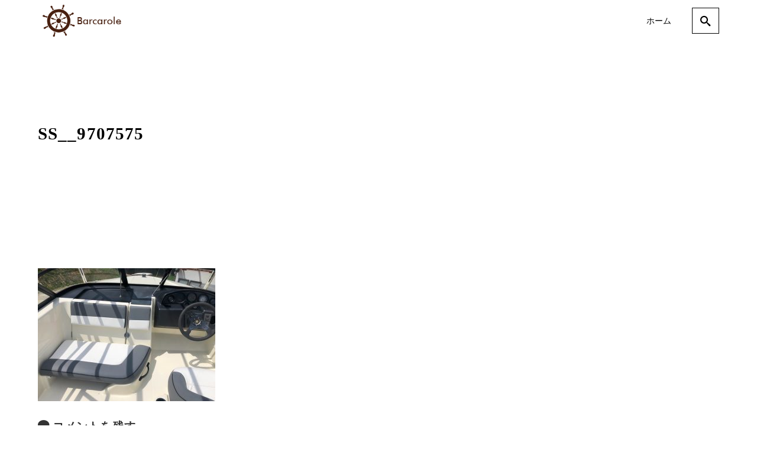

--- FILE ---
content_type: text/css
request_url: https://barcarole.net/wp/wp-content/themes/nishiki/main.css
body_size: 13770
content:
/**
 * Generated on 2020/08/12
 * Author: Tetsuya Imamura(s56bouya)
 */

/***********************
* Responsive Breakpoints
* 1001px +          PC
* 0px - 1000px      SmartPhone - Tablet - PC
* 769px - 1000px    Tablet - PC
* 0px - 768px       Tablet
* 481px - 768px     SmartPhone - Tablet
* 0px - 480px       SmartPhone
************************/
@font-face {
  font-family: 'icomoon';
  src: url("fonts/icomoon/icomoon.eot?1btmmq");
  src: url("fonts/icomoon/icomoon.eot?1btmmq#iefix") format("embedded-opentype"), url("fonts/icomoon/icomoon.ttf?1btmmq") format("truetype"), url("fonts/icomoon/icomoon.woff?1btmmq") format("woff"), url("fonts/icomoon/icomoon.svg?1btmmq#icomoon") format("svg");
  font-weight: normal;
  font-style: normal;
}
[class^="icon-"], [class*=" icon-"] {
  /* use !important to prevent issues with browser extensions that change fonts */
  font-family: 'icomoon' !important;
  speak: none;
  font-style: normal;
  font-weight: normal;
  font-variant: normal;
  text-transform: none;
  line-height: 1;
  /* Better Font Rendering =========== */
  -webkit-font-smoothing: antialiased;
  -moz-osx-font-smoothing: grayscale;
}

.icon-num-nine:before {
  content: "\eaf3";
}

.icon-num-eight:before {
  content: "\eaf4";
}

.icon-num-seven:before {
  content: "\eaf5";
}

.icon-num-six:before {
  content: "\eaf6";
}

.icon-num-five:before {
  content: "\eaf7";
}

.icon-num-four:before {
  content: "\eaf8";
}

.icon-num-three:before {
  content: "\eaf9";
}

.icon-num-two:before {
  content: "\eafa";
}

.icon-num-one:before {
  content: "\eafb";
}

.icon-hatena-bookmark:before {
  content: "\eaf2";
}

.icon-line:before {
  content: "\eaf1";
}

.icon-close:before {
  content: "\e90c";
}

.icon-arrow-down:before {
  content: "\e903";
}

.icon-arrow-left:before {
  content: "\e904";
}

.icon-arrow-right:before {
  content: "\e90a";
}

.icon-arrow-up:before {
  content: "\e90b";
}

.icon-menu2:before {
  content: "\e910";
}

.icon-home:before {
  content: "\e900";
}

.icon-home2:before {
  content: "\e901";
}

.icon-home3:before {
  content: "\e902";
}

.icon-office:before {
  content: "\e911";
}

.icon-newspaper:before {
  content: "\e912";
}

.icon-pencil:before {
  content: "\e905";
}

.icon-pencil2:before {
  content: "\e906";
}

.icon-quill:before {
  content: "\e907";
}

.icon-pen:before {
  content: "\e908";
}

.icon-blog:before {
  content: "\e909";
}

.icon-eyedropper:before {
  content: "\e913";
}

.icon-droplet:before {
  content: "\e914";
}

.icon-paint-format:before {
  content: "\e915";
}

.icon-image:before {
  content: "\e90d";
}

.icon-images:before {
  content: "\e90e";
}

.icon-camera:before {
  content: "\e90f";
}

.icon-headphones:before {
  content: "\e916";
}

.icon-music:before {
  content: "\e917";
}

.icon-play:before {
  content: "\e918";
}

.icon-film:before {
  content: "\e919";
}

.icon-video-camera:before {
  content: "\e91a";
}

.icon-dice:before {
  content: "\e91b";
}

.icon-pacman:before {
  content: "\e91c";
}

.icon-spades:before {
  content: "\e91d";
}

.icon-clubs:before {
  content: "\e91e";
}

.icon-diamonds:before {
  content: "\e921";
}

.icon-bullhorn:before {
  content: "\e922";
}

.icon-connection:before {
  content: "\e923";
}

.icon-podcast:before {
  content: "\e924";
}

.icon-feed:before {
  content: "\e925";
}

.icon-mic:before {
  content: "\e926";
}

.icon-book:before {
  content: "\e91f";
}

.icon-books:before {
  content: "\e920";
}

.icon-library:before {
  content: "\e927";
}

.icon-file-text:before {
  content: "\e928";
}

.icon-profile:before {
  content: "\e929";
}

.icon-file-empty:before {
  content: "\e92a";
}

.icon-files-empty:before {
  content: "\e92b";
}

.icon-file-text2:before {
  content: "\e92e";
}

.icon-file-picture:before {
  content: "\e937";
}

.icon-file-music:before {
  content: "\e938";
}

.icon-file-play:before {
  content: "\e93b";
}

.icon-file-video:before {
  content: "\e93c";
}

.icon-file-zip:before {
  content: "\e93d";
}

.icon-copy:before {
  content: "\e92c";
}

.icon-paste:before {
  content: "\e92d";
}

.icon-stack:before {
  content: "\e940";
}

.icon-folder:before {
  content: "\e92f";
}

.icon-folder-open:before {
  content: "\e930";
}

.icon-folder-plus:before {
  content: "\e931";
}

.icon-folder-minus:before {
  content: "\e932";
}

.icon-folder-download:before {
  content: "\e933";
}

.icon-folder-upload:before {
  content: "\e934";
}

.icon-price-tag:before {
  content: "\e935";
}

.icon-price-tags:before {
  content: "\e936";
}

.icon-barcode:before {
  content: "\e941";
}

.icon-qrcode:before {
  content: "\e942";
}

.icon-ticket:before {
  content: "\e939";
}

.icon-cart:before {
  content: "\e93a";
}

.icon-coin-dollar:before {
  content: "\e943";
}

.icon-coin-euro:before {
  content: "\e944";
}

.icon-coin-pound:before {
  content: "\e945";
}

.icon-coin-yen:before {
  content: "\e93e";
}

.icon-credit-card:before {
  content: "\e93f";
}

.icon-calculator:before {
  content: "\e946";
}

.icon-lifebuoy:before {
  content: "\e948";
}

.icon-phone:before {
  content: "\e949";
}

.icon-phone-hang-up:before {
  content: "\e94b";
}

.icon-address-book:before {
  content: "\e94c";
}

.icon-envelop:before {
  content: "\e953";
}

.icon-pushpin:before {
  content: "\e954";
}

.icon-location:before {
  content: "\e947";
}

.icon-location2:before {
  content: "\e955";
}

.icon-compass:before {
  content: "\e95b";
}

.icon-compass2:before {
  content: "\e94a";
}

.icon-map:before {
  content: "\e95c";
}

.icon-map2:before {
  content: "\e95d";
}

.icon-history:before {
  content: "\e94d";
}

.icon-clock:before {
  content: "\e94e";
}

.icon-clock2:before {
  content: "\e94f";
}

.icon-alarm:before {
  content: "\e950";
}

.icon-bell:before {
  content: "\e951";
}

.icon-stopwatch:before {
  content: "\e952";
}

.icon-calendar:before {
  content: "\e962";
}

.icon-printer:before {
  content: "\e963";
}

.icon-keyboard:before {
  content: "\e964";
}

.icon-display:before {
  content: "\e956";
}

.icon-laptop:before {
  content: "\e957";
}

.icon-mobile:before {
  content: "\e958";
}

.icon-mobile2:before {
  content: "\e959";
}

.icon-tablet:before {
  content: "\e95a";
}

.icon-tv:before {
  content: "\e96e";
}

.icon-drawer:before {
  content: "\e96f";
}

.icon-drawer2:before {
  content: "\e970";
}

.icon-box-add:before {
  content: "\e95e";
}

.icon-box-remove:before {
  content: "\e95f";
}

.icon-download:before {
  content: "\e960";
}

.icon-upload:before {
  content: "\e961";
}

.icon-floppy-disk:before {
  content: "\e985";
}

.icon-drive:before {
  content: "\e989";
}

.icon-database:before {
  content: "\e98a";
}

.icon-undo:before {
  content: "\e965";
}

.icon-redo:before {
  content: "\e966";
}

.icon-undo2:before {
  content: "\e967";
}

.icon-redo2:before {
  content: "\e968";
}

.icon-forward:before {
  content: "\e969";
}

.icon-reply:before {
  content: "\e96a";
}

.icon-bubble:before {
  content: "\e96b";
}

.icon-bubbles:before {
  content: "\e96c";
}

.icon-bubbles2:before {
  content: "\e96d";
}

.icon-bubble2:before {
  content: "\e98b";
}

.icon-bubbles3:before {
  content: "\e98c";
}

.icon-bubbles4:before {
  content: "\e992";
}

.icon-user:before {
  content: "\e971";
}

.icon-users:before {
  content: "\e972";
}

.icon-user-plus:before {
  content: "\e973";
}

.icon-user-minus:before {
  content: "\e974";
}

.icon-user-check:before {
  content: "\e975";
}

.icon-user-tie:before {
  content: "\e976";
}

.icon-quotes-left:before {
  content: "\e977";
}

.icon-quotes-right:before {
  content: "\e978";
}

.icon-hour-glass:before {
  content: "\e979";
}

.icon-spinner:before {
  content: "\e97a";
}

.icon-spinner2:before {
  content: "\e97b";
}

.icon-spinner3:before {
  content: "\e97c";
}

.icon-spinner4:before {
  content: "\e97d";
}

.icon-spinner5:before {
  content: "\e97e";
}

.icon-spinner6:before {
  content: "\e97f";
}

.icon-spinner7:before {
  content: "\e980";
}

.icon-spinner8:before {
  content: "\e981";
}

.icon-spinner9:before {
  content: "\e982";
}

.icon-spinner10:before {
  content: "\e983";
}

.icon-spinner11:before {
  content: "\e984";
}

.icon-binoculars:before {
  content: "\e993";
}

.icon-search:before {
  content: "\e986";
}

.icon-zoom-in:before {
  content: "\e987";
}

.icon-zoom-out:before {
  content: "\e988";
}

.icon-enlarge:before {
  content: "\e996";
}

.icon-shrink:before {
  content: "\e997";
}

.icon-enlarge2:before {
  content: "\e998";
}

.icon-shrink2:before {
  content: "\e999";
}

.icon-key:before {
  content: "\e98d";
}

.icon-key2:before {
  content: "\e98e";
}

.icon-lock:before {
  content: "\e98f";
}

.icon-unlocked:before {
  content: "\e990";
}

.icon-wrench:before {
  content: "\e991";
}

.icon-equalizer:before {
  content: "\e99a";
}

.icon-equalizer2:before {
  content: "\e99b";
}

.icon-cog:before {
  content: "\e994";
}

.icon-cogs:before {
  content: "\e995";
}

.icon-hammer:before {
  content: "\e99c";
}

.icon-magic-wand:before {
  content: "\e99d";
}

.icon-aid-kit:before {
  content: "\e99e";
}

.icon-bug:before {
  content: "\e9a0";
}

.icon-pie-chart:before {
  content: "\e9a1";
}

.icon-stats-dots:before {
  content: "\e9a4";
}

.icon-stats-bars:before {
  content: "\e9a5";
}

.icon-stats-bars2:before {
  content: "\e9a6";
}

.icon-trophy:before {
  content: "\e9a7";
}

.icon-gift:before {
  content: "\e99f";
}

.icon-glass:before {
  content: "\e9a8";
}

.icon-glass2:before {
  content: "\e9aa";
}

.icon-mug:before {
  content: "\e9a2";
}

.icon-spoon-knife:before {
  content: "\e9a3";
}

.icon-leaf:before {
  content: "\e9ab";
}

.icon-rocket:before {
  content: "\e9ac";
}

.icon-meter:before {
  content: "\e9ad";
}

.icon-meter2:before {
  content: "\e9af";
}

.icon-hammer2:before {
  content: "\e9b0";
}

.icon-fire:before {
  content: "\e9a9";
}

.icon-lab:before {
  content: "\e9b1";
}

.icon-magnet:before {
  content: "\e9b2";
}

.icon-bin:before {
  content: "\e9b3";
}

.icon-bin2:before {
  content: "\e9b4";
}

.icon-briefcase:before {
  content: "\e9ae";
}

.icon-airplane:before {
  content: "\e9b7";
}

.icon-truck:before {
  content: "\e9b8";
}

.icon-road:before {
  content: "\e9bc";
}

.icon-accessibility:before {
  content: "\e9be";
}

.icon-target:before {
  content: "\e9bf";
}

.icon-shield:before {
  content: "\e9c0";
}

.icon-power:before {
  content: "\e9b5";
}

.icon-switch:before {
  content: "\e9b6";
}

.icon-power-cord:before {
  content: "\e9c1";
}

.icon-clipboard:before {
  content: "\e9c6";
}

.icon-list-numbered:before {
  content: "\e9b9";
}

.icon-list:before {
  content: "\e9ba";
}

.icon-list2:before {
  content: "\e9bb";
}

.icon-tree:before {
  content: "\e9c7";
}

.icon-menu:before {
  content: "\e9bd";
}

.icon-menu22:before {
  content: "\e9c8";
}

.icon-menu3:before {
  content: "\e9c9";
}

.icon-menu4:before {
  content: "\e9ca";
}

.icon-cloud:before {
  content: "\e9cc";
}

.icon-cloud-download:before {
  content: "\e9c2";
}

.icon-cloud-upload:before {
  content: "\e9c3";
}

.icon-cloud-check:before {
  content: "\e9c4";
}

.icon-download2:before {
  content: "\e9c5";
}

.icon-upload2:before {
  content: "\e9d3";
}

.icon-download3:before {
  content: "\e9d4";
}

.icon-upload3:before {
  content: "\e9d5";
}

.icon-sphere:before {
  content: "\e9d6";
}

.icon-earth:before {
  content: "\e9d7";
}

.icon-link:before {
  content: "\e9cb";
}

.icon-flag:before {
  content: "\e9d8";
}

.icon-attachment:before {
  content: "\e9cd";
}

.icon-eye:before {
  content: "\e9ce";
}

.icon-eye-plus:before {
  content: "\e9cf";
}

.icon-eye-minus:before {
  content: "\e9d0";
}

.icon-eye-blocked:before {
  content: "\e9d1";
}

.icon-bookmark:before {
  content: "\e9d2";
}

.icon-bookmarks:before {
  content: "\e9db";
}

.icon-sun:before {
  content: "\e9dc";
}

.icon-contrast:before {
  content: "\e9dd";
}

.icon-brightness-contrast:before {
  content: "\e9de";
}

.icon-star-empty:before {
  content: "\e9e3";
}

.icon-star-half:before {
  content: "\e9e4";
}

.icon-star-full:before {
  content: "\e9d9";
}

.icon-heart:before {
  content: "\e9da";
}

.icon-heart-broken:before {
  content: "\e9e5";
}

.icon-man:before {
  content: "\e9e6";
}

.icon-woman:before {
  content: "\e9e7";
}

.icon-man-woman:before {
  content: "\e9e8";
}

.icon-happy:before {
  content: "\e9df";
}

.icon-happy2:before {
  content: "\e9e0";
}

.icon-smile:before {
  content: "\e9e1";
}

.icon-smile2:before {
  content: "\e9e2";
}

.icon-tongue:before {
  content: "\e9e9";
}

.icon-tongue2:before {
  content: "\e9ea";
}

.icon-sad:before {
  content: "\e9eb";
}

.icon-sad2:before {
  content: "\e9ec";
}

.icon-wink:before {
  content: "\e9ed";
}

.icon-wink2:before {
  content: "\e9ee";
}

.icon-grin:before {
  content: "\e9ef";
}

.icon-grin2:before {
  content: "\e9f0";
}

.icon-cool:before {
  content: "\e9f1";
}

.icon-cool2:before {
  content: "\e9f2";
}

.icon-angry:before {
  content: "\e9f5";
}

.icon-angry2:before {
  content: "\e9f6";
}

.icon-evil:before {
  content: "\e9f7";
}

.icon-evil2:before {
  content: "\e9f8";
}

.icon-shocked:before {
  content: "\e9f9";
}

.icon-shocked2:before {
  content: "\e9fa";
}

.icon-baffled:before {
  content: "\e9f3";
}

.icon-baffled2:before {
  content: "\e9f4";
}

.icon-confused:before {
  content: "\e9fb";
}

.icon-confused2:before {
  content: "\e9fc";
}

.icon-neutral:before {
  content: "\e9fd";
}

.icon-neutral2:before {
  content: "\e9fe";
}

.icon-hipster:before {
  content: "\e9ff";
}

.icon-hipster2:before {
  content: "\ea00";
}

.icon-wondering:before {
  content: "\ea01";
}

.icon-wondering2:before {
  content: "\ea02";
}

.icon-sleepy:before {
  content: "\ea0e";
}

.icon-sleepy2:before {
  content: "\ea12";
}

.icon-frustrated:before {
  content: "\ea13";
}

.icon-frustrated2:before {
  content: "\ea14";
}

.icon-crying:before {
  content: "\ea15";
}

.icon-crying2:before {
  content: "\ea16";
}

.icon-point-up:before {
  content: "\ea03";
}

.icon-point-right:before {
  content: "\ea04";
}

.icon-point-down:before {
  content: "\ea05";
}

.icon-point-left:before {
  content: "\ea06";
}

.icon-warning:before {
  content: "\ea07";
}

.icon-notification:before {
  content: "\ea08";
}

.icon-question:before {
  content: "\ea09";
}

.icon-plus:before {
  content: "\ea0a";
}

.icon-minus:before {
  content: "\ea0b";
}

.icon-info:before {
  content: "\ea0c";
}

.icon-cancel-circle:before {
  content: "\ea0d";
}

.icon-blocked:before {
  content: "\ea17";
}

.icon-cross:before {
  content: "\ea0f";
}

.icon-checkmark:before {
  content: "\ea10";
}

.icon-checkmark2:before {
  content: "\ea11";
}

.icon-spell-check:before {
  content: "\ea18";
}

.icon-enter:before {
  content: "\ea19";
}

.icon-exit:before {
  content: "\ea1a";
}

.icon-play2:before {
  content: "\ea1b";
}

.icon-pause:before {
  content: "\ea1c";
}

.icon-stop:before {
  content: "\ea1d";
}

.icon-previous:before {
  content: "\ea1e";
}

.icon-next:before {
  content: "\ea1f";
}

.icon-backward:before {
  content: "\ea20";
}

.icon-forward2:before {
  content: "\ea21";
}

.icon-play3:before {
  content: "\ea22";
}

.icon-pause2:before {
  content: "\ea23";
}

.icon-stop2:before {
  content: "\ea24";
}

.icon-backward2:before {
  content: "\ea25";
}

.icon-forward3:before {
  content: "\ea26";
}

.icon-first:before {
  content: "\ea27";
}

.icon-last:before {
  content: "\ea28";
}

.icon-previous2:before {
  content: "\ea29";
}

.icon-next2:before {
  content: "\ea2a";
}

.icon-eject:before {
  content: "\ea2b";
}

.icon-volume-high:before {
  content: "\ea2c";
}

.icon-volume-medium:before {
  content: "\ea2f";
}

.icon-volume-low:before {
  content: "\ea30";
}

.icon-volume-mute:before {
  content: "\ea31";
}

.icon-volume-mute2:before {
  content: "\ea32";
}

.icon-volume-increase:before {
  content: "\ea33";
}

.icon-volume-decrease:before {
  content: "\ea34";
}

.icon-loop:before {
  content: "\ea2d";
}

.icon-loop2:before {
  content: "\ea2e";
}

.icon-infinite:before {
  content: "\ea35";
}

.icon-shuffle:before {
  content: "\ea36";
}

.icon-arrow-up-left:before {
  content: "\ea37";
}

.icon-arrow-up2:before {
  content: "\ea38";
}

.icon-arrow-up-right:before {
  content: "\ea39";
}

.icon-arrow-right2:before {
  content: "\ea3a";
}

.icon-arrow-down-right:before {
  content: "\ea3b";
}

.icon-arrow-down2:before {
  content: "\ea3c";
}

.icon-arrow-down-left:before {
  content: "\ea3d";
}

.icon-arrow-left2:before {
  content: "\ea3e";
}

.icon-arrow-up-left2:before {
  content: "\ea3f";
}

.icon-arrow-up22:before {
  content: "\ea40";
}

.icon-arrow-up-right2:before {
  content: "\ea45";
}

.icon-arrow-right22:before {
  content: "\ea46";
}

.icon-arrow-down-right2:before {
  content: "\ea47";
}

.icon-arrow-down22:before {
  content: "\ea48";
}

.icon-arrow-down-left2:before {
  content: "\ea49";
}

.icon-arrow-left22:before {
  content: "\ea4a";
}

.icon-circle-up:before {
  content: "\ea41";
}

.icon-circle-right:before {
  content: "\ea42";
}

.icon-circle-down:before {
  content: "\ea43";
}

.icon-circle-left:before {
  content: "\ea44";
}

.icon-tab:before {
  content: "\ea4b";
}

.icon-move-up:before {
  content: "\ea4c";
}

.icon-move-down:before {
  content: "\ea4d";
}

.icon-sort-alpha-asc:before {
  content: "\ea4e";
}

.icon-sort-alpha-desc:before {
  content: "\ea4f";
}

.icon-sort-numeric-asc:before {
  content: "\ea50";
}

.icon-sort-numberic-desc:before {
  content: "\ea51";
}

.icon-sort-amount-asc:before {
  content: "\ea53";
}

.icon-sort-amount-desc:before {
  content: "\ea54";
}

.icon-command:before {
  content: "\ea55";
}

.icon-shift:before {
  content: "\ea57";
}

.icon-ctrl:before {
  content: "\ea58";
}

.icon-opt:before {
  content: "\ea59";
}

.icon-checkbox-checked:before {
  content: "\ea52";
}

.icon-checkbox-unchecked:before {
  content: "\ea5a";
}

.icon-radio-checked:before {
  content: "\ea5b";
}

.icon-radio-checked2:before {
  content: "\ea5c";
}

.icon-radio-unchecked:before {
  content: "\ea56";
}

.icon-crop:before {
  content: "\ea5d";
}

.icon-make-group:before {
  content: "\ea5e";
}

.icon-ungroup:before {
  content: "\ea5f";
}

.icon-scissors:before {
  content: "\ea60";
}

.icon-filter:before {
  content: "\ea61";
}

.icon-font:before {
  content: "\ea62";
}

.icon-ligature:before {
  content: "\ea63";
}

.icon-ligature2:before {
  content: "\ea64";
}

.icon-text-height:before {
  content: "\ea65";
}

.icon-text-width:before {
  content: "\ea66";
}

.icon-font-size:before {
  content: "\ea67";
}

.icon-bold:before {
  content: "\ea68";
}

.icon-underline:before {
  content: "\ea69";
}

.icon-italic:before {
  content: "\ea6a";
}

.icon-strikethrough:before {
  content: "\ea6b";
}

.icon-omega:before {
  content: "\ea6c";
}

.icon-sigma:before {
  content: "\ea6d";
}

.icon-page-break:before {
  content: "\ea6e";
}

.icon-superscript:before {
  content: "\ea6f";
}

.icon-subscript:before {
  content: "\ea70";
}

.icon-superscript2:before {
  content: "\ea71";
}

.icon-subscript2:before {
  content: "\ea72";
}

.icon-text-color:before {
  content: "\ea73";
}

.icon-pagebreak:before {
  content: "\ea74";
}

.icon-clear-formatting:before {
  content: "\ea75";
}

.icon-table:before {
  content: "\ea76";
}

.icon-table2:before {
  content: "\ea77";
}

.icon-insert-template:before {
  content: "\ea78";
}

.icon-pilcrow:before {
  content: "\ea79";
}

.icon-ltr:before {
  content: "\ea7a";
}

.icon-rtl:before {
  content: "\ea7b";
}

.icon-section:before {
  content: "\ea7c";
}

.icon-paragraph-left:before {
  content: "\ea7e";
}

.icon-paragraph-center:before {
  content: "\ea7f";
}

.icon-paragraph-right:before {
  content: "\ea80";
}

.icon-paragraph-justify:before {
  content: "\ea81";
}

.icon-indent-increase:before {
  content: "\ea82";
}

.icon-indent-decrease:before {
  content: "\ea83";
}

.icon-share:before {
  content: "\ea7d";
}

.icon-new-tab:before {
  content: "\ea84";
}

.icon-embed:before {
  content: "\ea85";
}

.icon-embed2:before {
  content: "\ea86";
}

.icon-terminal:before {
  content: "\ea87";
}

.icon-share2:before {
  content: "\ea88";
}

.icon-mail:before {
  content: "\ea89";
}

.icon-mail2:before {
  content: "\ea8a";
}

.icon-mail3:before {
  content: "\ea8c";
}

.icon-mail4:before {
  content: "\ea8d";
}

.icon-amazon:before {
  content: "\ea8f";
}

.icon-google:before {
  content: "\ea91";
}

.icon-google2:before {
  content: "\ea93";
}

.icon-google3:before {
  content: "\ea94";
}

.icon-google-plus:before {
  content: "\ea8b";
}

.icon-google-plus2:before {
  content: "\ea95";
}

.icon-google-plus3:before {
  content: "\ea97";
}

.icon-hangouts:before {
  content: "\ea8e";
}

.icon-google-drive:before {
  content: "\ea98";
}

.icon-facebook:before {
  content: "\ea90";
}

.icon-facebook2:before {
  content: "\ea99";
}

.icon-instagram:before {
  content: "\ea92";
}

.icon-whatsapp:before {
  content: "\ea9a";
}

.icon-spotify:before {
  content: "\ea9c";
}

.icon-telegram:before {
  content: "\ea9f";
}

.icon-twitter:before {
  content: "\ea96";
}

.icon-vine:before {
  content: "\eaa0";
}

.icon-vk:before {
  content: "\eaa1";
}

.icon-renren:before {
  content: "\eaa2";
}

.icon-sina-weibo:before {
  content: "\eaa3";
}

.icon-rss:before {
  content: "\ea9b";
}

.icon-rss2:before {
  content: "\eaa4";
}

.icon-youtube:before {
  content: "\ea9d";
}

.icon-youtube2:before {
  content: "\ea9e";
}

.icon-twitch:before {
  content: "\eaa5";
}

.icon-vimeo:before {
  content: "\eaa6";
}

.icon-vimeo2:before {
  content: "\eaa7";
}

.icon-lanyrd:before {
  content: "\eaa8";
}

.icon-flickr:before {
  content: "\eaa9";
}

.icon-flickr2:before {
  content: "\eaaa";
}

.icon-flickr3:before {
  content: "\eaab";
}

.icon-flickr4:before {
  content: "\eaad";
}

.icon-dribbble:before {
  content: "\eaaf";
}

.icon-behance:before {
  content: "\eab1";
}

.icon-behance2:before {
  content: "\eab2";
}

.icon-deviantart:before {
  content: "\eab3";
}

.icon-500px:before {
  content: "\eab5";
}

.icon-steam:before {
  content: "\eaac";
}

.icon-steam2:before {
  content: "\eab6";
}

.icon-dropbox:before {
  content: "\eaae";
}

.icon-onedrive:before {
  content: "\eab7";
}

.icon-github:before {
  content: "\eab0";
}

.icon-npm:before {
  content: "\eab8";
}

.icon-basecamp:before {
  content: "\eab9";
}

.icon-trello:before {
  content: "\eaba";
}

.icon-wordpress:before {
  content: "\eab4";
}

.icon-joomla:before {
  content: "\eabb";
}

.icon-ello:before {
  content: "\eabc";
}

.icon-blogger:before {
  content: "\eabd";
}

.icon-blogger2:before {
  content: "\eabe";
}

.icon-tumblr:before {
  content: "\eabf";
}

.icon-tumblr2:before {
  content: "\eac0";
}

.icon-yahoo:before {
  content: "\eac1";
}

.icon-yahoo2:before {
  content: "\eac2";
}

.icon-tux:before {
  content: "\eac3";
}

.icon-appleinc:before {
  content: "\eac4";
}

.icon-finder:before {
  content: "\eac5";
}

.icon-android:before {
  content: "\eac6";
}

.icon-windows:before {
  content: "\eac7";
}

.icon-windows8:before {
  content: "\eac8";
}

.icon-soundcloud:before {
  content: "\eac9";
}

.icon-soundcloud2:before {
  content: "\eaca";
}

.icon-skype:before {
  content: "\eacb";
}

.icon-reddit:before {
  content: "\eacc";
}

.icon-hackernews:before {
  content: "\eacd";
}

.icon-wikipedia:before {
  content: "\eace";
}

.icon-linkedin:before {
  content: "\eacf";
}

.icon-linkedin2:before {
  content: "\ead0";
}

.icon-lastfm:before {
  content: "\ead1";
}

.icon-lastfm2:before {
  content: "\ead2";
}

.icon-delicious:before {
  content: "\ead3";
}

.icon-stumbleupon:before {
  content: "\ead4";
}

.icon-stumbleupon2:before {
  content: "\ead5";
}

.icon-stackoverflow:before {
  content: "\ead6";
}

.icon-pinterest:before {
  content: "\ead7";
}

.icon-pinterest2:before {
  content: "\ead9";
}

.icon-xing:before {
  content: "\eada";
}

.icon-xing2:before {
  content: "\eadb";
}

.icon-flattr:before {
  content: "\eadc";
}

.icon-foursquare:before {
  content: "\eadd";
}

.icon-yelp:before {
  content: "\eade";
}

.icon-paypal:before {
  content: "\ead8";
}

.icon-chrome:before {
  content: "\eadf";
}

.icon-firefox:before {
  content: "\eae0";
}

.icon-IE:before {
  content: "\eae1";
}

.icon-edge:before {
  content: "\eae2";
}

.icon-safari:before {
  content: "\eae3";
}

.icon-opera:before {
  content: "\eae4";
}

.icon-file-pdf:before {
  content: "\eae5";
}

.icon-file-openoffice:before {
  content: "\eae6";
}

.icon-file-word:before {
  content: "\eae7";
}

.icon-file-excel:before {
  content: "\eae8";
}

.icon-libreoffice:before {
  content: "\eae9";
}

.icon-html-five:before {
  content: "\eaea";
}

.icon-html-five2:before {
  content: "\eaeb";
}

.icon-css3:before {
  content: "\eaec";
}

.icon-git:before {
  content: "\eaed";
}

.icon-codepen:before {
  content: "\eaee";
}

.icon-svg:before {
  content: "\eaef";
}

.icon-IcoMoon:before {
  content: "\eaf0";
}

* {
  -webkit-appearance: none;
  -webkit-font-smoothing: antialiased;
  -webkit-text-size-adjust: 100%;
  -ms-text-size-adjust: 100%;
  font-smoothing: antialiased;
}

:root, div {
  box-sizing: border-box;
}

button {
  border-radius: 0;
}

a,
a:hover,
input[type=submit],
svg,
svg:hover {
  transition: all 300ms ease;
}

button,
button:hover {
  transition: color 300ms ease,background 300ms ease;
}

figure {
  margin: 0;
  padding: 0;
}

textarea {
  box-sizing: border-box;
}

img {
  vertical-align: bottom;
}

a {
  text-decoration: none;
}

svg {
  width: 1.4rem;
  height: 1.4rem;
  vertical-align: bottom;
  cursor: pointer;
}

button, select {
  cursor: pointer;
}

select {
  -webkit-appearance: none;
  -moz-appearance: none;
  appearance: none;
  border-radius: 0;
  padding: 0.3rem 0.5rem;
}

button, input[type=submit] {
  background: transparent;
  cursor: pointer;
}

input:active, input:focus, button:active, button:focus, textarea:active, textarea:focus {
  outline-width: 2px;
  outline-offset: -2px;
  outline-style: double;
  outline-color: #2b93b4;
}

input, textarea {
  font-size: 1rem;
}

body, button, input, select, textarea {
  font-family: "Roboto", "Droid Sans", "Meiryo", "Hiragino Kaku Gothic Pro", "MS PMincho", "sans-serif";
}

body {
  position: relative;
  margin: 0;
  padding: 0;
  z-index: 0;
  letter-spacing: 0.07rem;
}
body.scrolled #masthead {
  transition: all 300ms ease;
}

.nav-open {
  position: fixed;
  top: 0;
  left: 0;
  right: 0;
}

.cf, #masthead .flex {
  zoom: 1;
}
.cf::after, #masthead .flex::after, .cf::before, #masthead .flex::before {
  content: "";
  display: table;
}

/***********************
* Align
************************/
.left {
  text-align: left;
}

.right {
  text-align: right;
}

.center {
  text-align: center;
}

/***********************
* Content
************************/
.container {
  margin: 0 auto;
  width: 90%;
}
.container.column {
  margin: 3rem auto;
  zoom: 1;
}
.container.column::before, .container.column::after {
  content: "";
  display: table;
}
.container.column::after {
  clear: both;
}

.content:not(.sidebar-left):not(.sidebar-right) .alignwide {
  margin-left: calc( -85vw / 2 + 100% / 2 );
  margin-right: calc( -85vw / 2 + 100% / 2 );
  max-width: 85vw;
  width: 85vw;
}
.content.sidebar-none, .content.sidebar-bottom {
  overflow: hidden;
}
.content .container > * > * > * {
  box-sizing: border-box;
}

/***********************
* Header
************************/
#masthead {
  transition: all 300ms ease;
  /*********************
  * Header Menu Collapse
  ***********************/
}
#masthead .flex {
  display: flex;
  justify-content: space-between;
  align-items: center;
}
#masthead.fixed {
  position: fixed;
  width: 100%;
  left: 0;
  right: 0;
  z-index: 2;
  backface-visibility: hidden;
}
#masthead .site-info {
  font-size: 1.2rem;
  display: inline-block;
  letter-spacing: normal;
}
#masthead .site-info.display-logo-text a img {
  margin-right: 0.5rem;
}
#masthead .site-info a {
  display: inline-flex;
  text-decoration: none;
  align-items: center;
  height: 70px;
  vertical-align: middle;
}
#masthead .site-info a.overlay {
  color: #fff;
}
#masthead .site-info a img {
  width: auto;
  max-height: 56px;
}
#masthead button.icon {
  padding: 0.8rem;
  border-width: 1px;
  border-style: solid;
  margin: 0 0 0 1.5rem;
}
#masthead button i {
  display: block;
  font-size: 1.1rem;
}
#masthead nav {
  text-align: right;
  display: flex;
  justify-content: flex-end;
  align-items: center;
  flex: 1;
}
#masthead #menu-collapse-button {
  display: none;
}
#masthead #menu-collapse ul {
  list-style-type: none;
  padding: 0;
  margin: 0;
  letter-spacing: -0.4em;
  font-size: 0.9rem;
}
#masthead #menu-collapse ul li {
  letter-spacing: normal;
  display: inline-block;
  text-align: center;
  position: relative;
}
#masthead #menu-collapse ul li a {
  display: block;
  text-decoration: none;
  box-sizing: border-box;
  text-align: left;
  transition: background-color 300ms ease;
  padding: 0.5rem 0.7rem;
}
#masthead #menu-collapse ul li i {
  transition: transform 150ms ease-in-out;
  display: inline-block;
  font-size: 0.8rem;
  width: 0.8rem;
  height: 0.7rem;
  margin: 0 0 0 0.5rem;
}
#masthead #menu-collapse ul li > ul {
  margin: 0;
  padding: 0;
  display: none;
  position: absolute;
  z-index: 2;
  min-width: 11rem;
  font-size: 0.8rem;
}
#masthead #menu-collapse ul li > ul li {
  display: block;
}
#masthead #menu-collapse ul li > ul li a {
  width: 100%;
  padding: 0.7rem 1rem;
}
#masthead #menu-collapse ul li > ul li > ul {
  margin: 0;
  padding: 0;
  display: none;
  position: relative;
  top: 0;
}
#masthead #menu-collapse > ul > li > a {
  height: 70px;
  line-height: 70px;
  padding: 0 0.7rem;
}
#masthead #menu-collapse > ul > li > ul {
  transition: background-color 300ms ease;
}
#masthead #menu-collapse li.active > a i {
  transform: rotateZ(180deg);
}
#masthead #menu-collapse .close {
  display: none;
  margin: 2rem auto;
  padding: 1rem;
  background: transparent;
  border: 1px solid #fff;
  color: #fff;
  text-align: center;
}
#masthead #menu-collapse .close:hover {
  color: #222;
  background: #fff;
}

/***********************
* Main Visual
************************/
.main-visual {
  position: relative;
  text-align: center;
  overflow: hidden;
  max-width: 100%;
  background-size: cover;
  background-position: center center;
  -webkit-transform: translatez(0);
  -webkit-transform: translate3d(0, 0, 0);
}
.main-visual img {
  opacity: 0;
  display: block;
  position: absolute;
  width: 100%;
  height: 100%;
  top: 0;
  left: 0;
  object-fit: cover;
  transition: opacity 600ms linear;
  font-family: 'object-fit: cover; object-position: 50% 50%';
}
.main-visual img.imgloaded {
  opacity: 1;
}
.main-visual img.img-placeholder {
  opacity: 1;
  transform: scale(1.08);
}
.main-visual.main-video {
  padding-top: 56.25%;
  height: auto;
  opacity: 1;
}
.main-visual.main-video .main-visual-content {
  position: absolute;
  top: 50%;
  left: 50%;
  margin-right: -50%;
  transform: translate(-50%, -50%);
}
.main-visual.main-video .custom-header {
  position: absolute;
  top: 0;
  left: 0;
  bottom: 0;
  width: 100%;
  height: 100%;
}
.main-visual.main-video .custom-header .wp-custom-header {
  padding-bottom: 56.25%;
  padding-top: 0;
  top: 0;
  bottom: 0;
  left: 0;
  right: 0;
  width: 100%;
  height: 100%;
}
.main-visual.main-video .custom-header .wp-custom-header iframe, .main-visual.main-video .custom-header .wp-custom-header video {
  position: absolute;
  width: 100%;
  max-width: 100%;
  height: 100%;
  display: block;
}
.main-visual.main-video .custom-header .wp-custom-header button {
  display: none;
  position: absolute;
  cursor: pointer;
  z-index: 2;
  font-size: 0.9rem;
  left: 1rem;
  bottom: 1rem;
  color: #fff;
}
.main-visual.main-video .custom-header .wp-custom-header button i {
  vertical-align: middle;
  transition: all 0.3s linear;
}
.main-visual::after {
  position: absolute;
  top: 0;
  left: 0;
  width: 100%;
  height: 100%;
  content: "";
  background-image: url("data:image/svg+xml,%3Csvg xmlns='http://www.w3.org/2000/svg' width='4' height='4' viewBox='0 0 4 4'%3E%3Cpath fill='%23929877' fill-opacity='0.4' d='M1 3h1v1H1V3zm2-2h1v1H3V1z'%3E%3C/path%3E%3C/svg%3E");
}
.main-visual .main-visual-content {
  position: relative;
  padding: 10rem 0;
  text-align: center;
  z-index: 1;
  line-height: 1.55;
}
.main-visual .main-visual-content .description {
  font-size: 1.7rem;
  margin-top: 0;
}
.main-visual .main-visual-content .sub-text {
  font-size: 1rem;
  border-top: 1px solid;
  display: inline-block;
  margin: 0;
  padding: 1rem 1rem 0;
}
.main-visual .main-visual-content .main-button {
  margin-bottom: 0;
  font-size: 1.2rem;
}
.main-visual .main-visual-content .main-button a {
  padding: 0.7rem 2rem;
  display: inline-block;
  vertical-align: middle;
}

.hero {
  background: #f3efe6;
  text-align: center;
  position: relative;
  top: 0;
  bottom: 0;
  left: 0;
  right: 0;
  overflow: hidden;
  margin-bottom: 2rem;
}
.hero .wrap {
  height: 300px;
  display: inline-flex;
  align-items: center;
  width: 100%;
  position: relative;
  z-index: 1;
}
.hero .wrap .copy {
  text-align: center;
  margin: 0 auto;
}

/***********************
* Home
************************/
.home .container .archives {
  /*padding:3rem 0;*/
}
.home .site-content {
  overflow: hidden;
}

/***********************
* Front Page
************************/
.front-page-section {
  position: relative;
  padding: 10rem 0;
  font-size: 1.7rem;
  overflow: hidden;
  background-size: cover;
  background-position: center center;
  -webkit-transform: translatez(0);
  -webkit-transform: translate3d(0, 0, 0);
}
.front-page-section img {
  display: block;
  position: absolute;
  opacity: 0;
  display: block;
  position: absolute;
  top: 0;
  left: 0;
  width: 100%;
  height: 100%;
  object-fit: cover;
  object-position: 50% 50%;
  transition: opacity 600ms linear;
  font-family: 'object-fit: cover; object-position: 50% 50%';
}
.front-page-section img.imgloaded {
  opacity: 1;
}
.front-page-section img.img-placeholder {
  opacity: 1;
  transform: scale(1.08);
}
.front-page-section .container {
  position: relative;
  z-index: 1;
  line-height: 1.55;
  backface-visibility: hidden;
  /***********************
  * Featured Items
  ************************/
}
.front-page-section .container .main-text {
  margin-top: 0;
}
.front-page-section .container .sub-text {
  display: inline-block;
  font-size: 1rem;
  border-top: 1px solid;
  margin: 0;
  padding: 1rem 2rem 0;
  margin-bottom: 1rem;
  line-height: 1.78;
}
.front-page-section .container .main-button {
  font-size: 1.2rem;
}
.front-page-section .container .main-button a {
  padding: 0.7rem 2rem;
  display: inline-block;
  vertical-align: middle;
}
.front-page-section .container .main-button {
  margin-top: 0;
}
.front-page-section .container .featured-items {
  text-align: center;
  justify-content: center;
  width: 100%;
  display: inline-flex;
  flex-wrap: wrap;
}
.front-page-section .container .featured-items i {
  font-size: 4.5rem;
  display: inline-block;
  margin-bottom: 1rem;
}
.front-page-section .container .featured-items img {
  /*position: relative;*/
  z-index: 1;
  opacity: 1;
  width: 100%;
  height: auto;
  min-height: inherit;
  margin-bottom: 1rem;
  position: static;
  transform: none;
}
.front-page-section .container .featured-items .featured-title {
  font-size: 1.4rem;
  margin: 0 0 1rem;
}
.front-page-section .container .featured-items .featured-text {
  font-size: 1.1rem;
  margin: 0 0 1rem;
}
.front-page-section .container .featured-items .featured-button {
  margin: 0;
  font-size: 1.1rem;
}
.front-page-section .container .featured-items .featured-button a {
  padding: 0.5rem 1.8rem;
  display: inline-block;
  vertical-align: middle;
}
.front-page-section::after {
  position: absolute;
  top: 0;
  left: 0;
  width: 100%;
  height: 100%;
  content: "";
}

/*********************
* Footer
***********************/
#footer {
  font-size: 0.9rem;
  line-height: 1.86;
}
#footer .wrap {
  padding: 0;
}
#footer .wrap .footer-content {
  /*			display: flex;
  			align-items: center;
  			justify-content: center;*/
}
#footer .wrap .footer-content .footer-inner {
  padding: 1.5rem 0;
}
#footer .wrap .footer-content .footer-inner .main-text {
  text-align: center;
  padding: 0 1rem;
}
#footer .wrap .footer-content .footer-inner .main-button {
  text-align: center;
  margin: 0;
}
#footer .wrap .footer-content .footer-inner .main-button .button {
  display: inline-block;
}
#footer .wrap .footer-nav {
  padding: 0.4rem 0;
}
#footer .wrap .footer-nav ul {
  display: inline-flex;
  width: 300px;
}
#footer .wrap .footer-nav ul li {
  flex: 1;
}
#footer .wrap .footer-nav ul li a {
  width: 100%;
  color: #222;
  text-decoration: none;
  display: inline-block;
  padding: 0;
}
#footer .wrap .copyright {
  margin: 0 auto;
  padding: 0.7rem 0;
  text-align: center;
}
#footer .wrap .copyright .copymark {
  vertical-align: middle;
  margin-right: 0.1rem;
}

/*********************
* Footer Widget
***********************/
.footer-widget {
  display: flex;
  flex-wrap: wrap;
}

/***********************
* Archive Page
************************/
.archive .site-main > header,
.search .site-main > header,
.paged .site-main > header,
.blog .site-main > header,
.error404 .site-main > header {
  position: relative;
}
.archive .site-main > header::after,
.search .site-main > header::after,
.paged .site-main > header::after,
.blog .site-main > header::after,
.error404 .site-main > header::after {
  position: absolute;
  top: 0;
  left: 0;
  width: 100%;
  height: 100%;
  content: "";
}
.archive .site-main > header .page-header,
.search .site-main > header .page-header,
.paged .site-main > header .page-header,
.blog .site-main > header .page-header,
.error404 .site-main > header .page-header {
  text-align: center;
  padding: 8.5rem 0 7.5rem;
  overflow: hidden;
  position: relative;
  z-index: 1;
}
.archive .site-main > header .page-header h1,
.search .site-main > header .page-header h1,
.paged .site-main > header .page-header h1,
.blog .site-main > header .page-header h1,
.error404 .site-main > header .page-header h1 {
  font-size: 1.8rem;
  margin: 0 auto 1rem;
}
.archive .sidebar-left .archives,
.search .sidebar-left .archives,
.paged .sidebar-left .archives,
.blog .sidebar-left .archives,
.error404 .sidebar-left .archives {
  float: right;
}
.archive .sidebar-left aside.sidebar,
.search .sidebar-left aside.sidebar,
.paged .sidebar-left aside.sidebar,
.blog .sidebar-left aside.sidebar,
.error404 .sidebar-left aside.sidebar {
  float: left;
}
.archive .sidebar-right .archives,
.search .sidebar-right .archives,
.paged .sidebar-right .archives,
.blog .sidebar-right .archives,
.error404 .sidebar-right .archives {
  float: left;
}
.archive .sidebar-right aside.sidebar,
.search .sidebar-right aside.sidebar,
.paged .sidebar-right aside.sidebar,
.blog .sidebar-right aside.sidebar,
.error404 .sidebar-right aside.sidebar {
  float: right;
}
.archive .sidebar-bottom aside.sidebar,
.search .sidebar-bottom aside.sidebar,
.paged .sidebar-bottom aside.sidebar,
.blog .sidebar-bottom aside.sidebar,
.error404 .sidebar-bottom aside.sidebar {
  width: 100%;
}

/***********************
* Archives
************************/
.archives {
  width: 100%;
  padding-bottom: 3rem;
}
.archives .title {
  text-align: center;
  margin: 0 auto;
  padding: 0 0 3rem;
}
.archives .title h1 {
  font-size: 1.8rem;
  margin: 0;
}
.archives .title .sub-text {
  border-top: 1px solid;
  display: inline-block;
  margin-top: 1rem;
  padding: 1rem 3rem 0;
}

/***********************
* Singular( Post & Page )
************************/
.single article.entry,
.page article.entry {
  width: 100%;
}
.single .sidebar-left article.entry,
.page .sidebar-left article.entry {
  float: right;
}
.single .sidebar-left aside.sidebar,
.page .sidebar-left aside.sidebar {
  float: left;
}
.single .sidebar-right article.entry,
.page .sidebar-right article.entry {
  float: left;
}
.single .sidebar-right aside.sidebar,
.page .sidebar-right aside.sidebar {
  float: right;
}
.single .sidebar-bottom aside.sidebar,
.page .sidebar-bottom aside.sidebar {
  width: 100%;
}
.single #main > header,
.page #main > header {
  position: relative;
  background-size: cover;
  background-position: center center;
  -webkit-transform: translatez(0);
  -webkit-transform: translate3d(0, 0, 0);
  animation: fadeIn 200ms linear 0s alternate;
}
.single #main > header.page,
.page #main > header.page {
  text-align: center;
}
.single #main > header .page-header,
.page #main > header .page-header {
  position: relative;
  padding: 8.5rem 0 7.5rem;
  overflow: hidden;
  z-index: 1;
  line-height: 1.4;
}
.single #main > header .page-header h1,
.page #main > header .page-header h1 {
  font-size: 1.8rem;
  margin: 0 auto 1rem;
}
.single #main > header .date,
.page #main > header .date {
  font-size: 0.9rem;
}
.single #main > header .date time,
.page #main > header .date time {
  display: inline-block;
  margin-bottom: 0.3rem;
}
.single #main > header .cat, .single #main > header .tag,
.page #main > header .cat,
.page #main > header .tag {
  margin-right: 1rem;
}
.single #main > header i,
.page #main > header i {
  margin-right: 0.3rem;
}
.single #main > header::after,
.page #main > header::after {
  position: absolute;
  top: 0;
  left: 0;
  width: 100%;
  height: 100%;
  content: "";
}
.single .entry-content,
.page .entry-content {
  line-height: 2;
  word-wrap: break-word;
  position: relative;
  font-size: 1.05rem;
}
.single .entry-content table,
.page .entry-content table {
  max-width: 100%;
  text-align: left;
  border-collapse: collapse;
  box-sizing: border-box;
  display: inline-block;
  vertical-align: top;
  overflow-x: auto;
  border: none;
}
.single .entry-content table th, .single .entry-content table td,
.page .entry-content table th,
.page .entry-content table td {
  padding: 1rem;
  text-align: left;
  line-height: 2;
  border-width: 1px;
  border-style: solid;
}
.single .entry-content table th ul, .single .entry-content table th ol, .single .entry-content table td ul, .single .entry-content table td ol,
.page .entry-content table th ul,
.page .entry-content table th ol,
.page .entry-content table td ul,
.page .entry-content table td ol {
  margin: 0;
}
.single .entry-content a,
.page .entry-content a {
  text-decoration: underline;
}
.single .entry-content a.btn, .single .entry-content a.button, .single .entry-content a[class^="wp-block"],
.page .entry-content a.btn,
.page .entry-content a.button,
.page .entry-content a[class^="wp-block"] {
  text-decoration: none;
}
.single .entry-content a:hover,
.page .entry-content a:hover {
  text-decoration: none;
}
.single .entry-content img,
.page .entry-content img {
  max-width: 100%;
  height: auto;
}
.single .entry-content img.wp-more-tag,
.page .entry-content img.wp-more-tag {
  height: 1rem;
}
.single .entry-content iframe,
.page .entry-content iframe {
  display: block;
  max-width: 100%;
}
.single .entry-content .button,
.page .entry-content .button {
  font-size: 0.85rem;
}
.single .entry-content ul li, .single .entry-content ol li,
.page .entry-content ul li,
.page .entry-content ol li {
  line-height: 2;
}
.single .entry-content pre:not(.CodeMirror-line),
.page .entry-content pre:not(.CodeMirror-line) {
  border-width: 1px;
  border-style: dotted;
  margin: 1.5rem 0;
  padding: 1rem 2rem;
  white-space: pre-wrap;
  word-wrap: break-word;
}
.single .entry-content blockquote,
.page .entry-content blockquote {
  margin: 2.5rem 0;
  padding: 1rem 2rem;
  position: relative;
  width: 100%;
  box-sizing: border-box;
}
.single .entry-content blockquote::before, .single .entry-content blockquote::after,
.page .entry-content blockquote::before,
.page .entry-content blockquote::after {
  font-family: 'icomoon';
  content: "\e977";
  display: inline-block;
  font-size: 1.7rem;
  line-height: 1.7rem;
  text-transform: none;
  letter-spacing: normal;
  word-wrap: normal;
  white-space: nowrap;
  direction: ltr;
  position: absolute;
}
.single .entry-content blockquote::before,
.page .entry-content blockquote::before {
  top: 0;
  left: 0;
  transform: rotateX(180deg);
}
.single .entry-content blockquote::after,
.page .entry-content blockquote::after {
  bottom: 0;
  right: 0;
}
.single .entry-content > h2,
.page .entry-content > h2 {
  border-top-style: solid;
  border-top-width: 1px;
  border-bottom-style: solid;
  border-bottom-width: 1px;
  padding: 1.5rem 0 1.4rem;
}
.single .entry-content h2,
.page .entry-content h2 {
  font-size: 1.7rem;
}
.single .entry-content h3,
.page .entry-content h3 {
  font-size: 1.4rem;
}
.single .entry-content h4,
.page .entry-content h4 {
  font-size: 1.2rem;
}
.single .entry-content h5,
.page .entry-content h5 {
  font-size: 1.15rem;
}
.single .entry-content h6,
.page .entry-content h6 {
  font-size: 1.1rem;
}
.single .entry-content > h2,
.page .entry-content > h2 {
  margin: 3.5rem 0 1.5rem;
}
.single .entry-content > h3,
.page .entry-content > h3 {
  margin: 2.5rem 0 1.5rem;
}
.single .entry-content > h4,
.page .entry-content > h4 {
  margin: 2.5rem 0 1.5rem;
}
.single .entry-content > h5,
.page .entry-content > h5 {
  margin: 2.5rem 0 1.5rem;
}
.single .entry-content > h6,
.page .entry-content > h6 {
  margin: 1.5rem 0;
}
.single .entry-content p,
.page .entry-content p {
  margin: 1.5rem 0;
}
.single .entry-content > ul:not(.wp-block-gallery),
.page .entry-content > ul:not(.wp-block-gallery) {
  margin: 1.5rem 0;
}
.single .entry-content > ul:not(.wp-block-gallery) li,
.page .entry-content > ul:not(.wp-block-gallery) li {
  margin-bottom: 0.5rem;
}
.single .entry-content > ul:not(.wp-block-gallery) li:first-child,
.page .entry-content > ul:not(.wp-block-gallery) li:first-child {
  margin-top: 0;
}
.single .entry-content > ul:not(.wp-block-gallery) li:last-child,
.page .entry-content > ul:not(.wp-block-gallery) li:last-child {
  margin-bottom: 0;
}
.single .entry-content > ol:not(.wp-block-gallery),
.page .entry-content > ol:not(.wp-block-gallery) {
  margin: 1rem 0 1rem 0;
}
.single .entry-content > ol:not(.wp-block-gallery) li,
.page .entry-content > ol:not(.wp-block-gallery) li {
  margin-bottom: 0.8rem;
}
.single .entry-content > ol:not(.wp-block-gallery) li:last-child,
.page .entry-content > ol:not(.wp-block-gallery) li:last-child {
  margin-bottom: 0;
}
.single .entry-content blockquote,
.page .entry-content blockquote {
  margin: 2.5rem 0;
}
.single .entry-content .wp-block-image,
.page .entry-content .wp-block-image {
  max-width: inherit;
}
.single .entry-content .wp-block-cover, .single .entry-content .wp-block-cover-image,
.page .entry-content .wp-block-cover,
.page .entry-content .wp-block-cover-image {
  width: auto;
}
.single .entry-content .wp-block-embed,
.page .entry-content .wp-block-embed {
  margin-top: 1.5rem;
  margin-bottom: 1.5rem;
}
.single .entry-content .wp-block-embed .wp-block-embed__wrapper .embed-video,
.page .entry-content .wp-block-embed .wp-block-embed__wrapper .embed-video {
  position: static;
  padding-bottom: 0;
  padding-top: 0;
  margin: 0;
}
.single .entry-content .wp-block-quote,
.page .entry-content .wp-block-quote {
  border-left: none;
  margin: 2.5rem 0;
  padding: 1rem 2rem;
  position: relative;
  width: 100%;
  -webkit-box-sizing: border-box;
  box-sizing: border-box;
}
.single .entry-content figcaption,
.page .entry-content figcaption {
  box-sizing: border-box;
}
.single #edit-link,
.page #edit-link {
  position: fixed;
  bottom: 0;
  left: 0;
  margin: 0 auto;
  text-align: center;
  z-index: 5000;
}
.single #edit-link a,
.page #edit-link a {
  color: #000;
  background: #fff;
  border: 1px solid #000;
  padding: 0.5rem 1rem;
}
.single #edit-link a::before,
.page #edit-link a::before {
  font-family: 'icomoon';
  content: "\e906";
  display: inline-block;
  margin-right: 0.2rem;
}
.single #edit-link a:hover,
.page #edit-link a:hover {
  color: #fff;
  background: #000;
}

.single .sidebar-none #main > .container,
.single .sidebar-bottom #main > .container {
  max-width: none;
  width: auto;
}

/***********************
* Post for Page
************************/
.blog #main > header {
  position: relative;
  background-size: cover;
  background-position: center center;
  -webkit-transform: translatez(0);
  -webkit-transform: translate3d(0, 0, 0);
  animation: fadeIn 200ms linear 0s alternate;
}

/***********************
* Page
************************/
.page .post-name {
  border-top: 1px solid #222;
  display: inline-block;
  padding: 1rem 3rem 0;
}
.page .post-name:first-letter {
  text-transform: uppercase;
}
.page .show-on-front-page #main > .container,
.page .sidebar-none #main > .container,
.page .sidebar-bottom #main > .container {
  max-width: none;
  width: auto;
}

.page-header {
  word-wrap: break-word;
}
.page-header .post-name,
.page-header .taxonomy-description {
  position: relative;
}

/***********************
* Post Author
************************/
.author-info {
  max-width: 500px;
  text-align: center;
  margin: 3rem auto 2rem;
  padding: 1.5rem 1rem;
  font-size: 0.9rem;
  line-height: 1.86;
}
.author-info a {
  text-decoration: none;
}
.author-info span {
  display: inline-block;
  padding: 0.3rem 0.3rem 1rem;
}
.author-info .author-image {
  margin-bottom: 1rem;
  text-align: center;
}
.author-info .description {
  text-align: left;
}

/***********************
* Related Posts
************************/
.related-posts .title {
  padding-bottom: 2rem;
  font-size: 1.4rem;
}

/***********************
* Aside
************************/
aside.sidebar {
  /*clearfix*/
  zoom: 1;
  font-size: 0.9rem;
  line-height: 1.86;
}
aside.sidebar:before, aside.sidebar:after {
  content: "";
  display: table;
}
aside.sidebar:after {
  clear: both;
}
aside.sidebar section {
  margin-bottom: 1.5rem;
}
aside.sidebar ul, aside.sidebar ol {
  padding: 0;
  list-style-type: none;
}
aside.sidebar ul li, aside.sidebar ol li {
  border-width: 0 0 1px 0;
  border-style: dotted;
}
aside.sidebar ul li a, aside.sidebar ol li a {
  display: inline-block;
  padding: 0.5rem 0;
}

/***********************
* Archive Articles
************************/
.articles {
  width: 100%;
  display: inline-flex;
  flex-wrap: wrap;
  justify-content: flex-start;
}
.articles article {
  display: block;
  text-decoration: none;
  margin-bottom: 1.5rem;
  box-sizing: border-box;
  position: relative;
  word-wrap: break-word;
}
.articles article figure {
  margin-bottom: 0.3rem;
}
.articles article figure img {
  max-width: 100%;
  height: auto;
}
.articles article header {
  margin: 0.7rem 0 0.2rem;
}
.articles article header h1 {
  margin: 0;
  font-size: 1.1rem;
  line-height: 1.5;
}
.articles article .excerpt {
  font-size: 0.85rem;
  line-height: 1.55;
}
.articles article footer {
  font-size: 0.8rem;
  margin-top: 0.4rem;
  letter-spacing: 0.05rem;
  display: block;
}
.articles article footer i {
  margin-right: 0.15rem;
}
.articles article footer .date {
  margin-right: 0.5rem;
}
.articles article footer .cat {
  margin-right: 0.5rem;
}
.articles article footer .comment {
  margin-right: 0.5rem;
}
.articles article.sticky::before {
  content: "";
  position: absolute;
  border-style: solid;
  border-width: 3rem 4rem 0 0;
  z-index: 1;
}
.articles article.sticky::after {
  font-family: 'icomoon';
  content: "\e9d9";
  position: absolute;
  top: 0.3rem;
  left: 0.4rem;
  font-size: 1.2rem;
  color: #fff;
  z-index: 1;
  word-wrap: initial;
}
.articles article .post-image {
  position: relative;
}
.articles article .post-image.noimage {
  padding-top: 56.25%;
  background: #f3f3f3;
}
.articles article .post-image.noimage i.icon-image {
  position: absolute;
  font-family: 'icomoon';
  content: "\e90d";
  top: 0;
  bottom: 0;
  left: 0;
  right: 0;
  display: grid;
  text-align: center;
  align-items: center;
  font-size: 3rem;
}
.articles article .post-image .readmore {
  opacity: 0;
  display: flex;
  align-items: center;
  justify-content: center;
  background: rgba(56, 56, 56, 0.84);
  color: #fff;
  position: absolute;
  left: 0;
  right: 0;
  top: 0;
  bottom: 0;
  transition: all 300ms ease-out;
}
.articles article .post-image .readmore span {
  border: 1px solid #fff;
  padding: 0.7rem 1.3rem;
}
.articles article .post-image .readmore i {
  font-size: 0.8rem;
  margin-left: 0.2rem;
}
.articles article:hover .post-image .readmore {
  opacity: 1;
  transition: all 300ms ease-out;
}

/***********************
* Pagination
************************/
.entry-content .pagination, .archives .pagination {
  text-align: center;
  margin: 1.5rem 0 0;
  font-size: 1.2rem;
}
.entry-content .pagination a, .archives .pagination a {
  text-decoration: none;
}
.entry-content .pagination i, .archives .pagination i {
  font-size: 1rem;
}
.entry-content .pagination span, .archives .pagination span {
  margin: 0 0.7rem;
  display: inline-block;
}
.entry-content .pagination .page-numbers, .archives .pagination .page-numbers {
  display: inline-block;
  text-decoration: none;
  margin: 0 0.7rem;
}

/***********************
* Screen Reader Text
************************/
.screen-reader-text {
  clip: rect(1px, 1px, 1px, 1px);
  height: 1px;
  overflow: hidden;
  position: absolute;
  width: 1px;
  word-wrap: normal;
}

/***********************
* Post Navigation
************************/
.post-navigation {
  font-size: 0.85rem;
  margin-bottom: 1.5rem;
  line-height: 1.86;
}
.post-navigation .nav-links {
  display: flex;
  justify-content: flex-end;
}
.post-navigation .nav-links a {
  display: flex;
  width: 100%;
  align-items: center;
  padding: 1rem 0;
}
.post-navigation .nav-links i {
  display: inline;
  font-size: 0.7rem;
}
.post-navigation .nav-links .nav-previous {
  justify-content: flex-start;
  margin-right: auto;
}
.post-navigation .nav-links .nav-previous a {
  justify-content: flex-start;
}
.post-navigation .nav-links .nav-previous a i {
  margin-right: 0.5rem;
}
.post-navigation .nav-links .nav-next {
  justify-content: flex-end;
}
.post-navigation .nav-links .nav-next a {
  justify-content: flex-end;
}
.post-navigation .nav-links .nav-next a i {
  margin-left: 0.5rem;
}
.post-navigation .nav-links div {
  flex-basis: 48%;
  display: flex;
  word-wrap: break-word;
}

/*********************
* Search Box
***********************/
.search-box {
  margin: 0 auto;
}
.search-box .search-inner {
  width: 100%;
  display: inline-flex;
  justify-content: space-between;
}
.search-box .search-inner div.input {
  width: 75%;
}
.search-box .search-inner div.input input {
  width: 100%;
  height: 4rem;
  padding: 0 1rem;
  box-sizing: border-box;
}
.search-box .search-inner div.submit {
  width: 23%;
}
.search-box .search-inner div.submit button {
  width: 100%;
  height: 4rem;
  font-size: 0.9rem;
}

#content .search-box {
  max-width: 100%;
}
#content .search-box .input input {
  border-width: 1px;
  border-style: solid;
  background: #fff;
}
#content .search-box .submit button {
  border-width: 1px;
  border-style: solid;
}

/*********************
* Keyframes
***********************/
@keyframes fadeIn {
  0% {
    display: none;
    opacity: 0;
  }
  1% {
    display: block;
    opacity: 0;
  }
  100% {
    display: block;
    opacity: 1;
  }
}
@keyframes fadeOut {
  0% {
    display: block;
    opacity: 1;
  }
  1% {
    display: block;
    opacity: 0;
  }
  100% {
    display: none;
    opacity: 0;
  }
}
/*********************
* Embed Video Responsive
***********************/
.embed-video, .embed-youtube {
  	/*
  	position: relative;
  	padding-bottom: 56.25%; // 16:9 Aspect Ratio
  	padding-top: 25px;
  	margin:1rem 0;
  
  	iframe {
  		position: absolute;
  		top:0;
  		left:0;
  		width: 100%;
  		height: 100%;
  	}
  	*/
}

/*********************
* Caption & Gallery
***********************/
.wp-caption-text {
  margin: 0.8075em 0;
}

.wp-caption,
.gallery-caption {
  color: #666;
  font-style: italic;
  margin-bottom: 1.5em;
  max-width: 100%;
}

.gallery dl {
  margin: 0;
  display: inline-block;
  vertical-align: top;
}
.gallery dt {
  margin: 0;
  padding: 0.7rem 0;
  width: 100%;
  font-weight: 700;
}
.gallery dt a {
  display: inline-block;
}
.gallery dd {
  width: 90%;
  margin: 0;
}
.gallery br {
  display: none;
}

#gallery-1 {
  padding: 1rem 0;
  display: flex;
  flex-flow: row wrap;
  justify-content: space-between;
}
#gallery-1 dl {
  display: block;
  border: none;
}
#gallery-1 dl dt, #gallery-1 dl dd {
  width: 100%;
}
#gallery-1 dl dt {
  padding: 0;
}
#gallery-1 dl dd {
  padding-top: 0;
}

.gallery-columns-1 .gallery-item {
  flex-basis: calc(100% - 5px);
  width: calc(100% - 5px);
  padding: 0 0.1rem;
}

#gallery-2 {
  padding: 1rem 0;
  display: flex;
  flex-flow: row wrap;
  justify-content: space-between;
}
#gallery-2 dl {
  display: block;
  border: none;
}
#gallery-2 dl dt, #gallery-2 dl dd {
  width: 100%;
}
#gallery-2 dl dt {
  padding: 0;
}
#gallery-2 dl dd {
  padding-top: 0;
}

.gallery-columns-2 .gallery-item {
  flex-basis: calc(50% - 5px);
  width: calc(50% - 5px);
  padding: 0 0.1rem;
}

#gallery-3 {
  padding: 1rem 0;
  display: flex;
  flex-flow: row wrap;
  justify-content: space-between;
}
#gallery-3 dl {
  display: block;
  border: none;
}
#gallery-3 dl dt, #gallery-3 dl dd {
  width: 100%;
}
#gallery-3 dl dt {
  padding: 0;
}
#gallery-3 dl dd {
  padding-top: 0;
}

.gallery-columns-3 .gallery-item {
  flex-basis: calc(33.33333% - 5px);
  width: calc(33.33333% - 5px);
  padding: 0 0.1rem;
}

#gallery-4 {
  padding: 1rem 0;
  display: flex;
  flex-flow: row wrap;
  justify-content: space-between;
}
#gallery-4 dl {
  display: block;
  border: none;
}
#gallery-4 dl dt, #gallery-4 dl dd {
  width: 100%;
}
#gallery-4 dl dt {
  padding: 0;
}
#gallery-4 dl dd {
  padding-top: 0;
}

.gallery-columns-4 .gallery-item {
  flex-basis: calc(25% - 5px);
  width: calc(25% - 5px);
  padding: 0 0.1rem;
}

#gallery-5 {
  padding: 1rem 0;
  display: flex;
  flex-flow: row wrap;
  justify-content: space-between;
}
#gallery-5 dl {
  display: block;
  border: none;
}
#gallery-5 dl dt, #gallery-5 dl dd {
  width: 100%;
}
#gallery-5 dl dt {
  padding: 0;
}
#gallery-5 dl dd {
  padding-top: 0;
}

.gallery-columns-5 .gallery-item {
  flex-basis: calc(20% - 5px);
  width: calc(20% - 5px);
  padding: 0 0.1rem;
}

#gallery-6 {
  padding: 1rem 0;
  display: flex;
  flex-flow: row wrap;
  justify-content: space-between;
}
#gallery-6 dl {
  display: block;
  border: none;
}
#gallery-6 dl dt, #gallery-6 dl dd {
  width: 100%;
}
#gallery-6 dl dt {
  padding: 0;
}
#gallery-6 dl dd {
  padding-top: 0;
}

.gallery-columns-6 .gallery-item {
  flex-basis: calc(16.66667% - 5px);
  width: calc(16.66667% - 5px);
  padding: 0 0.1rem;
}

#gallery-7 {
  padding: 1rem 0;
  display: flex;
  flex-flow: row wrap;
  justify-content: space-between;
}
#gallery-7 dl {
  display: block;
  border: none;
}
#gallery-7 dl dt, #gallery-7 dl dd {
  width: 100%;
}
#gallery-7 dl dt {
  padding: 0;
}
#gallery-7 dl dd {
  padding-top: 0;
}

.gallery-columns-7 .gallery-item {
  flex-basis: calc(14.28571% - 5px);
  width: calc(14.28571% - 5px);
  padding: 0 0.1rem;
}

#gallery-8 {
  padding: 1rem 0;
  display: flex;
  flex-flow: row wrap;
  justify-content: space-between;
}
#gallery-8 dl {
  display: block;
  border: none;
}
#gallery-8 dl dt, #gallery-8 dl dd {
  width: 100%;
}
#gallery-8 dl dt {
  padding: 0;
}
#gallery-8 dl dd {
  padding-top: 0;
}

.gallery-columns-8 .gallery-item {
  flex-basis: calc(12.5% - 5px);
  width: calc(12.5% - 5px);
  padding: 0 0.1rem;
}

#gallery-9 {
  padding: 1rem 0;
  display: flex;
  flex-flow: row wrap;
  justify-content: space-between;
}
#gallery-9 dl {
  display: block;
  border: none;
}
#gallery-9 dl dt, #gallery-9 dl dd {
  width: 100%;
}
#gallery-9 dl dt {
  padding: 0;
}
#gallery-9 dl dd {
  padding-top: 0;
}

.gallery-columns-9 .gallery-item {
  flex-basis: calc(11.11111% - 5px);
  width: calc(11.11111% - 5px);
  padding: 0 0.1rem;
}

.gallery-item a:hover img, .gallery-item a:focus img {
  filter: none;
}

.gallery-icon.landscape {
  text-align: center;
}

.gallery-caption {
  max-width: 100%;
  padding: 5px 5px 0;
  font-size: 0.9rem;
  text-align: center;
}

.page-numbers.current .screen-reader-text {
  clip: auto;
  height: auto;
  overflow: auto;
  position: relative !important;
  width: auto;
}

.alignleft {
  display: inline;
  float: left;
  margin-right: 1.5em;
}

.alignright {
  display: inline;
  float: right;
  margin-left: 1.5em;
}

.aligncenter {
  clear: both;
  display: block;
  margin-left: auto;
  margin-right: auto;
}

/***************************************
* Form
****************************************/
input[type="submit"],
input[type="button"] {
  border-radius: 0;
  -webkit-box-sizing: content-box;
  -webkit-appearance: button;
  appearance: button;
  box-sizing: border-box;
  border-style: solid;
  padding: 1rem;
}
input[type="submit"]::-webkit-search-decoration,
input[type="button"]::-webkit-search-decoration {
  display: none;
}
input[type="submit"]:focus,
input[type="button"]:focus {
  outline-offset: -2px;
}

input[type=checkbox] {
  -webkit-appearance: checkbox;
}

input[type=radio] {
  -webkit-appearance: radio;
}

input[type="text"],
input[type="password"],
input[type="email"],
input[type="url"],
input[type="tel"],
input[type="date"],
textarea {
  padding: 0.7rem;
  border: 1px solid #bbb;
  box-sizing: border-box;
  width: 100%;
}

input[type="submit"], button[type="submit"], fieldset {
  border: 1px solid #bbb;
}

input[type="text"][disabled] {
  background: #eee;
  cursor: not-allowed;
}

select {
  border-radius: 6px;
  border: 1px solid #ddd;
  box-sizing: border-box;
  appearance: menulist;
  height: 2rem;
  background: #fff;
}

/***************************************
* Comment Area
****************************************/
.comments-area {
  margin-bottom: 3rem;
  line-height: 1.86;
  /*
  * Comment Respond
  */
}
.comments-area cite {
  display: block;
  font-style: normal;
  font-size: 0.9rem;
  margin-bottom: 1rem;
}
.comments-area ol {
  padding: 0;
  list-style-type: none;
}
.comments-area ol.children {
  padding-left: 1rem;
}
.comments-area textarea {
  width: 100%;
  resize: vertical;
}
.comments-area textarea, .comments-area input {
  box-sizing: border-box;
  padding: 1rem;
}
.comments-area .comments-title::before {
  font-family: 'icomoon';
  content: '\e96b';
  display: inline-block;
  margin-right: 0.3rem;
}
.comments-area .comment-reply-title {
  margin-bottom: 0.5rem;
}
.comments-area .comment-notes {
  margin-top: 0;
}
.comments-area .comment-list {
  margin: 0;
}
.comments-area .comment-list li.depth-1 {
  padding: 0 0 1.5rem;
}
.comments-area .comment-list li .children {
  padding-top: 1.5rem;
}
.comments-area .comment-list li .bypostauthor {
  position: relative;
}
.comments-area .comment-list li img.avatar {
  float: left;
  margin-right: 1rem;
}
.comments-area .comment-list li .comment-body {
  position: relative;
  overflow: hidden;
  border-width: 0 0 1px 0;
  border-style: dotted;
  padding: 0 0.5rem 1rem;
}
.comments-area .comment-list li .comment-body p {
  margin-top: 0;
}
.comments-area .comment-list li .comment-meta {
  font-size: 0.75rem;
  letter-spacing: 0.05rem;
  text-align: right;
}
.comments-area .comment-list li .comment-meta .comment-reply-link {
  margin-top: 0.7rem;
  margin-right: 0.3rem;
  font-size: 0.8rem;
}
.comments-area .comment-list li .comment-meta .comment-reply-link::before {
  font-family: 'icomoon';
  content: '\e96a';
  display: inline-block;
  vertical-align: sub;
  font-size: 1rem;
  margin-right: 0.2rem;
}
.comments-area #respond textarea, .comments-area #respond input[type=text],
.comments-area #respond input[type=email],
.comments-area #respond input[type=url],
.comments-area #respond input[type=submit] {
  border-width: 1px;
  border-style: solid;
  overflow: hidden;
}
.comments-area #respond .comment-reply-title::before {
  font-family: 'icomoon';
  content: '\e96b';
  display: inline-block;
  margin-right: 0.3rem;
}
.comments-area #respond .comment-form-comment label, .comments-area #respond .comment-form-author label, .comments-area #respond .comment-form-email label, .comments-area #respond .comment-form-url label {
  display: block;
  margin-bottom: 0.3rem;
}

/*********************
* Widget Area
***********************/
.widget {
  font-size: 0.9rem;
  line-height: 1.86;
}
.widget section {
  margin-bottom: 1.5rem;
}
.widget ul, .widget ol {
  padding: 0;
  list-style-type: none;
}
.widget ul li, .widget ol li {
  border-width: 0 0 1px 0;
  border-style: dotted;
}
.widget ul li a, .widget ol li a {
  display: inline-block;
  padding: 0.5rem 0;
}
.widget #recentcomments li {
  padding: 0.5rem 0;
}
.widget .search-box {
  margin: 1.5rem 0;
}
.widget .search-box #searchform .search-inner input[type="text"] {
  box-shadow: none;
  background: inherit;
}
.widget #wp-calendar {
  width: 100%;
  border-collapse: collapse;
  box-sizing: border-box;
  line-height: 1.8;
  vertical-align: top;
}
.widget #wp-calendar thead {
  border-width: 0 0 2px 0;
  border-style: solid;
}
.widget #wp-calendar tbody tr {
  border-width: 0 0 1px 0;
  border-style: solid;
}
.widget #wp-calendar th, .widget #wp-calendar td {
  padding: .5rem;
  font-size: .8rem;
  text-align: center;
}
.widget .tagcloud a {
  font-size: 1rem;
  display: inline-block;
  margin-bottom: 0.5rem;
  padding: 0 0.5rem;
  border-width: 1px;
  border-style: solid;
}
.widget.widget_categories ul li .children {
  padding-left: 0.7rem;
}
.widget.widget_categories ul li .children li {
  border: none;
}

/*********************
* Overlay
***********************/
.overlay {
  visibility: hidden;
  position: fixed;
  transform: translateX(-100%);
  top: 0;
  left: 0;
  width: 100%;
  height: 100%;
  transition: transform 0.5s;
  zoom: 1;
  backface-visibility: hidden;
  background: rgba(0, 0, 0, 0.75);
  z-index: 3;
  text-align: center;
  overflow: auto;
}
.overlay ul {
  max-width: 500px;
  list-style-type: none;
  margin: 0 auto;
  padding: 0;
  font-size: 1.3rem;
}
.overlay ul li {
  position: relative;
  text-align: left;
}
.overlay ul li:last-child {
  border-bottom: none;
}
.overlay ul li a {
  display: block;
  padding: 0.4rem 0.2rem;
  color: #fff;
}
.overlay ul li > ul {
  display: none;
}
.overlay ul li ul {
  padding-left: 1rem;
}
.overlay ul li.active > ul {
  display: block;
}
.overlay ul li.active > i {
  transform: rotateZ(180deg);
  transform-style: preserve-3d;
  backface-visibility: hidden;
}
.overlay ul li i {
  position: absolute;
  right: 0;
  top: 0.2rem;
  padding: 0.3rem;
  cursor: pointer;
  color: #fff;
  border: 1px solid #fff;
  font-size: 1rem;
  width: 1rem;
  height: 1rem;
  display: inline-block;
}
.overlay.panel-close {
  transform: translateX(-100%);
  visibility: visible;
}
.overlay .close {
  margin: 2rem 0;
  padding: 1rem;
  background: transparent;
  border: 1px solid #fff;
  color: #fff;
}
.overlay .close i {
  display: block;
  font-size: 1.3rem;
}
.overlay .close:hover {
  color: #222;
  background: #fff;
}
.overlay.display {
  visibility: visible;
  transform: translateX(0%);
}
.overlay .overlay-inner {
  position: relative;
  height: 100%;
}
.overlay .centering {
  display: table-cell;
  vertical-align: middle;
  padding: 0 1rem;
}

#menu-overlay .overlay-inner {
  padding-top: 7.5rem;
}
#menu-overlay.panel-open {
  transform: translateX(0%);
  visibility: visible;
}

#search-overlay {
  display: table;
}
#search-overlay.panel-open {
  transform: translateX(0%);
  visibility: visible;
}
#search-overlay .search-box {
  max-width: 500px;
}
#search-overlay .search-box .search-inner div.input input {
  border: none;
}
#search-overlay .search-box .search-inner div.submit button {
  background: transparent;
  border: 1px solid #fff;
  color: #fff;
}
#search-overlay .search-box .search-inner div.submit button:hover {
  color: #222;
  background: #fff;
}

/***********************
* btn
************************/
.btn {
  display: inline-block;
  padding: 0.7rem 2rem;
  vertical-align: middle;
  cursor: pointer;
  box-sizing: border-box;
  border-width: 1px;
  border-style: solid;
}

/*********************
* Icon
***********************/
i.icomoon {
  font-size: inherit;
}

#wp-a11y-speak-polite, #wp-a11y-speak-assertive {
  display: none;
}

.bg-dotted {
  background-image: url("data:image/svg+xml,%3Csvg xmlns='http://www.w3.org/2000/svg' width='4' height='4' viewBox='0 0 4 4'%3E%3Cpath fill='%23929877' fill-opacity='0.4' d='M1 3h1v1H1V3zm2-2h1v1H3V1z'%3E%3C/path%3E%3C/svg%3E");
}

/*********************
* PC+
1001px +
***********************/
@media only screen and (min-width: 1001px) {
  .articles.column-1 article {
    flex-basis: calc(100%);
    width: calc(100%);
  }
  .articles.column-1 article:nth-child(1n) {
    margin-right: 0;
  }
  .articles.column-2 article {
    flex-basis: calc(50% - 1rem);
    width: calc(50% - 1rem);
    margin-right: 2rem;
  }
  .articles.column-2 article:nth-child(2n) {
    margin-right: 0;
  }
  .articles.column-3 article {
    flex-basis: calc(33.33333% - 1rem);
    width: calc(33.33333% - 1rem);
    margin-right: 1.5rem;
  }
  .articles.column-3 article:nth-child(3n) {
    margin-right: 0;
  }

  .featured-items.column-1 .featured-item {
    flex-basis: calc(100%);
    width: calc(100%);
  }
  .featured-items.column-1 .featured-item:nth-child(1n) {
    margin-right: 0;
  }
  .featured-items.column-1 .featured-item:not(:last-child) {
    margin-bottom: 3rem;
  }
  .featured-items.column-2 .featured-item {
    flex-basis: calc(50% - 1rem);
    width: calc(50% - 1rem);
    margin-right: 2rem;
  }
  .featured-items.column-2 .featured-item:nth-child(2n) {
    margin-right: 0;
  }
  .featured-items.column-3 .featured-item {
    flex-basis: calc(33.33333% - 1rem);
    width: calc(33.33333% - 1rem);
    margin-right: 1.5rem;
  }
  .featured-items.column-3 .featured-item:nth-child(3n) {
    margin-right: 0;
  }

  .footer-widget.column-1 section {
    flex-basis: calc(100%);
    width: calc(100%);
  }
  .footer-widget.column-1 section:nth-child(1n) {
    margin-right: 0;
  }
  .footer-widget.column-2 section {
    flex-basis: calc(50% - 1rem);
    width: calc(50% - 1rem);
    margin-right: 2rem;
  }
  .footer-widget.column-2 section:nth-child(2n) {
    margin-right: 0;
  }
  .footer-widget.column-3 section {
    flex-basis: calc(33.33333% - 1rem);
    width: calc(33.33333% - 1rem);
    margin-right: 1.5rem;
  }
  .footer-widget.column-3 section:nth-child(3n) {
    margin-right: 0;
  }
}
/*********************
* PC
0px - 1000px
***********************/
@media only screen and (max-width: 1000px) {
  .main-visual .main-visual-content .description {
    font-size: 1.4rem;
  }
  .main-visual .main-visual-content .sub-text {
    font-size: 0.9rem;
  }
  .main-visual .main-visual-content .main-button {
    font-size: 1rem;
  }

  .featured-items.column-3 .featured-item {
    flex-basis: calc(50% - 1rem );
    width: calc(50% - 1rem );
    margin-right: 0;
  }
  .featured-items.column-3 .featured-item:nth-child(1) {
    margin-right: 2rem;
  }
  .featured-items.column-3 .featured-item:not(:last-child) {
    margin-bottom: 3rem;
  }
  .featured-items.column-2 .featured-item {
    flex-basis: calc( 50% - 1rem );
    width: calc( 50% - 1rem );
    margin-right: 0;
  }
  .featured-items.column-2 .featured-item:nth-child(1) {
    margin-right: 2rem;
  }
  .featured-items.column-2 .featured-item:not(:last-child) {
    margin-bottom: 3rem;
  }
  .featured-items.column-1 .featured-item {
    flex-basis: calc( 100% );
    width: calc( 100% );
    margin-right: 0;
  }
  .featured-items.column-1 .featured-item:not(:last-child) {
    margin-bottom: 3rem;
  }

  .articles.column-3 article {
    flex-basis: calc(50% - 1rem );
    width: calc(50% - 1rem );
    margin-right: 2rem;
  }
  .articles.column-3 article:nth-child(2n) {
    margin-right: 0;
  }
  .articles.column-2 article {
    flex-basis: calc( 50% - 1rem );
    width: calc( 50% - 1rem );
    margin-right: 2rem;
  }
  .articles.column-2 article:nth-child(2n) {
    margin-right: 0;
  }
  .articles.column-1 article {
    flex-basis: calc( 100% );
    width: calc( 100% );
    margin-right: 0;
  }

  .footer-widget.column-3 section {
    flex-basis: calc(50% - 1rem );
    width: calc(50% - 1rem );
    margin-right: 2rem;
  }
  .footer-widget.column-3 section:nth-child(2n) {
    margin-right: 0;
  }
  .footer-widget.column-2 section {
    flex-basis: calc( 50% - 1rem );
    width: calc( 50% - 1rem );
    margin-right: 2rem;
  }
  .footer-widget.column-2 section:nth-child(2n) {
    margin-right: 0;
  }
  .footer-widget.column-1 section {
    flex-basis: calc( 100% );
    width: calc( 100% );
    margin-right: 0;
  }
}
/*********************
* Tablet - PC
769px - 1000px
***********************/
/*********************
* Tablet+
769px+
***********************/
@media only screen and (min-width: 769px) {
  /***********************
  * Aside
  ************************/
  .sidebar-left aside.sidebar-sticky {
    clear: left;
  }

  .sidebar-right aside.sidebar-sticky {
    clear: right;
  }

  aside.sidebar-sticky {
    position: sticky;
  }
  aside.sidebar-sticky.sticky-fixed.is-sticky {
    margin-top: 0;
    margin-bottom: 0;
    position: fixed;
    backface-visibility: hidden;
  }
  aside.sidebar-sticky.sticky-fixed.is-sticky:not([style*="margin-top"]) {
    margin-top: 0 !important;
  }
  aside.sidebar-sticky.sticky-fixed.is-sticky:not([style*="margin-bottom"]) {
    margin-bottom: 0 !important;
  }
  aside.sidebar-sticky.sticky-fixed.is-absolute {
    position: absolute;
  }
}
/*********************
* Tablet
0px - 768px
***********************/
@media only screen and (max-width: 768px) {
  #masthead {
    padding: 0.2rem 0;
  }
  #masthead .site-info {
    width: 100%;
    font-size: 0.9rem;
  }
  #masthead .site-info a {
    height: 50px;
  }
  #masthead .site-info a img {
    max-height: 40px;
    height: 40px;
  }
  #masthead button i {
    font-size: 1rem;
  }
  #masthead .global-nav {
    flex-basis: 100px;
    /*********************
    * Header Menu Collapse
    ***********************/
  }
  #masthead .global-nav .icon {
    padding: 0.6rem;
    margin: 0 0 0 0.5rem;
  }
  #masthead .global-nav #menu-collapse-button {
    display: block;
  }
  #masthead .global-nav #menu-collapse {
    position: absolute;
    transform: translateX(-100%);
    visibility: hidden;
  }
  #masthead .global-nav #menu-collapse.panel {
    visibility: hidden;
    position: fixed;
    transform: translateX(-100%);
    top: 0;
    left: 0;
    width: 100%;
    height: 100%;
    transition: transform 0.5s;
    zoom: 1;
    backface-visibility: hidden;
    background: rgba(0, 0, 0, 0.75);
    z-index: 3;
    text-align: center;
    overflow: auto;
    padding-top: 7.5rem;
  }
  #masthead .global-nav #menu-collapse.panel ul {
    max-width: 500px;
    list-style-type: none;
    margin: 0 auto;
    padding: 0;
    font-size: 1.3rem;
    position: relative;
  }
  #masthead .global-nav #menu-collapse.panel ul li {
    width: 100%;
  }
  #masthead .global-nav #menu-collapse.panel ul li span {
    color: #fff;
    position: absolute;
    right: 1rem;
    margin-left: 0;
    cursor: pointer;
    border: 1px solid #fff;
    transform-style: preserve-3d;
    backface-visibility: hidden;
  }
  #masthead .global-nav #menu-collapse.panel ul li span i {
    color: #fff;
    font-size: 1rem;
    margin: 0;
    display: block;
    width: 1rem;
    padding: 0.3rem;
    height: auto;
  }
  #masthead .global-nav #menu-collapse.panel ul li a {
    color: #fff;
    padding: 0.5rem 0.7rem;
  }
  #masthead .global-nav #menu-collapse.panel > ul > li > a {
    text-align: left;
  }
  #masthead .global-nav #menu-collapse.panel ul li > ul > a {
    position: relative;
  }
  #masthead .global-nav #menu-collapse.panel ul li > ul li a {
    font-size: 1.1rem;
    padding-left: 1.5rem;
  }
  #masthead .global-nav #menu-collapse.panel ul li > ul li > ul li a {
    padding-left: 2rem;
  }
  #masthead .global-nav #menu-collapse.panel > ul > li > a {
    height: auto;
    line-height: normal;
  }
  #masthead .global-nav #menu-collapse.panel-close {
    transform: translateX(-100%);
    visibility: visible;
  }
  #masthead .global-nav #menu-collapse.panel-open {
    transform: translateX(0%);
    visibility: visible;
  }
  #masthead .global-nav #menu-collapse .close {
    display: block;
    text-align: center;
  }

  body.scrolled #masthead #nav > ul > li > ul {
    background-image: none;
  }

  .front-page-section .container .main-text {
    font-size: 1.1rem;
  }
  .front-page-section .container .sub-text {
    font-size: 0.8rem;
    padding-top: 0.4rem;
  }
  .front-page-section .container .main-button {
    font-size: 0.8rem;
  }
  .front-page-section .container .featured-items .featured-item .featured-title {
    font-size: 1rem;
  }
  .front-page-section .container .featured-items .featured-item .featured-text {
    font-size: 0.8rem;
  }
  .front-page-section .container .featured-items .featured-item .featured-button {
    font-size: 0.8rem;
  }

  .single #main > header .page-header,
  .page #main > header .page-header {
    padding: 5rem 0 4rem;
  }
  .single #main > header .page-header h1,
  .page #main > header .page-header h1 {
    font-size: 1.4rem;
  }
  .single #main > header .page-header .date, .single #main > header .page-header .cat, .single #main > header .page-header .tag, .single #main > header .page-header .comment,
  .page #main > header .page-header .date,
  .page #main > header .page-header .cat,
  .page #main > header .page-header .tag,
  .page #main > header .page-header .comment {
    font-size: 0.8rem;
  }
  .single #main .column article.entry, .single #main .column aside.sidebar,
  .page #main .column article.entry,
  .page #main .column aside.sidebar {
    width: 100%;
    float: none;
    margin: 0;
  }
  .single article.entry header h1,
  .page article.entry header h1 {
    /*						font-size:1.4rem;*/
  }
  .single .entry-content > h2,
  .page .entry-content > h2 {
    margin: 2.5rem 0 1.5rem;
    padding: 0.7rem 0;
  }
  .single .entry-content h2,
  .page .entry-content h2 {
    font-size: 1.35rem;
  }
  .single .entry-content h3,
  .page .entry-content h3 {
    font-size: 1.25rem;
  }
  .single .entry-content h4,
  .page .entry-content h4 {
    font-size: 1.15rem;
  }
  .single .entry-content h5,
  .page .entry-content h5 {
    font-size: 1.1rem;
  }
  .single .entry-content h6,
  .page .entry-content h6 {
    font-size: 1rem;
  }
  .single .entry-content ul li, .single .entry-content ol li,
  .page .entry-content ul li,
  .page .entry-content ol li {
    line-height: 1.86;
  }
  .single .entry-content table,
  .page .entry-content table {
    overflow-x: auto;
    white-space: nowrap;
    border: none;
    display: inline-block;
    position: relative;
    line-height: 1.86;
  }
  .single .entry-content table th, .single .entry-content table td,
  .page .entry-content table th,
  .page .entry-content table td {
    font-size: 0.8rem;
  }
  .single .entry-content table th ul li, .single .entry-content table th ol li, .single .entry-content table td ul li, .single .entry-content table td ol li,
  .page .entry-content table th ul li,
  .page .entry-content table th ol li,
  .page .entry-content table td ul li,
  .page .entry-content table td ol li {
    font-size: 0.8rem;
  }
  .single .entry-content table::-webkit-scrollbar,
  .page .entry-content table::-webkit-scrollbar {
    height: 1.1rem;
  }

  .archive #main .column .archives, .archive #main .column aside,
  .search #main .column .archives,
  .search #main .column aside,
  .paged #main .column .archives,
  .paged #main .column aside,
  .blog #main .column .archives,
  .blog #main .column aside,
  .error404 #main .column .archives,
  .error404 #main .column aside {
    width: 100%;
    float: none;
    margin: 0;
  }
  .archive .site-main > header .page-header,
  .search .site-main > header .page-header,
  .paged .site-main > header .page-header,
  .blog .site-main > header .page-header,
  .error404 .site-main > header .page-header {
    padding: 5rem 0 4rem;
  }
  .archive .site-main > header .page-header h1,
  .search .site-main > header .page-header h1,
  .paged .site-main > header .page-header h1,
  .blog .site-main > header .page-header h1,
  .error404 .site-main > header .page-header h1 {
    font-size: 1.4rem;
  }

  .comments-area .comments-title {
    font-size: 1.2rem;
  }
  .comments-area .comment-list {
    font-size: 0.95rem;
  }
  .comments-area .comment-respond .comment-reply-title {
    font-size: 1.1rem;
  }

  .content.sidebar-left, .content.sidebar-right {
    overflow: hidden;
  }
  .single #main > .container,
  .page #main > .container {
    max-width: none;
    width: auto;
  }
  .single #main > .container > * > * > *:not(.alignwide):not(.alignfull):not(.alignleft):not(.alignright):not(.is-style-wide):not(.author-info),
  .page #main > .container > * > * > *:not(.alignwide):not(.alignfull):not(.alignleft):not(.alignright):not(.is-style-wide):not(.author-info) {
    width: 90%;
    margin-left: auto;
    margin-right: auto;
  }

  /**
   Gutenberg alignwide and alignfull
   */
  .alignwide, .wp-block-gallery.alignwide {
    margin-left: calc( -85vw / 2 + 100% / 2 );
    margin-right: calc( -85vw / 2 + 100% / 2 );
    max-width: 85vw;
    width: 85vw;
  }
}
/*********************
* SmartPhone - Tablet
481px - 768px
***********************/
/*********************
* SmartPhone
0px - 480px
***********************/
@media only screen and (max-width: 480px) {
  .single .entry-content, .page .entry-content {
    line-height: 1.86;
    font-size: 0.95rem;
  }
  .single .entry-content h2, .page .entry-content h2 {
    font-size: 1.25rem;
    padding: 0.5rem 0;
  }
  .single .entry-content h3, .page .entry-content h3 {
    font-size: 1.15rem;
  }
  .single .entry-content h4, .page .entry-content h4 {
    font-size: 1.1rem;
  }
  .single .entry-content h5, .page .entry-content h5 {
    font-size: 1rem;
  }
  .single .entry-content h6, .page .entry-content h6 {
    font-size: 0.95rem;
  }

  .main-visual .main-visual-content .description {
    font-size: 1.1rem;
    margin-bottom: 0.5rem;
  }
  .main-visual .main-visual-content .sub-text {
    font-size: 0.8rem;
    padding-top: 0.4rem;
  }
  .main-visual .main-visual-content .main-button {
    font-size: 0.8rem;
  }

  .articles article {
    width: 100%;
    border-bottom: 1px dotted #777;
    padding-bottom: 1rem;
  }
  .articles article:last-child {
    border-bottom: none;
    padding-bottom: 0;
  }

  .articles.column-2 article {
    flex-basis: calc(100%);
    width: calc(100%);
    padding: 0 0 1rem;
  }
  .articles.column-2 article:nth-child(n) {
    margin-right: 0;
  }
  .articles.column-3 article {
    flex-basis: calc(100%);
    width: calc(100%);
    padding: 0 0 1rem;
  }
  .articles.column-3 article:nth-child(n) {
    margin-right: 0;
  }

  .featured-items.column-1 .featured-item {
    flex-basis: calc(100%);
    width: calc(100%);
  }
  .featured-items.column-1 .featured-item:nth-child(n) {
    margin-right: 0;
  }
  .featured-items.column-1 .featured-item:not(:last-child) {
    margin-bottom: 3rem;
  }
  .featured-items.column-2 .featured-item {
    flex-basis: calc(100%);
    width: calc(100%);
  }
  .featured-items.column-2 .featured-item:nth-child(n) {
    margin-right: 0;
  }
  .featured-items.column-2 .featured-item:not(:last-child) {
    margin-bottom: 3rem;
  }
  .featured-items.column-3 .featured-item {
    flex-basis: calc(100%);
    width: calc(100%);
  }
  .featured-items.column-3 .featured-item:nth-child(n) {
    margin-right: 0;
  }
  .featured-items.column-3 .featured-item:not(:last-child) {
    margin-bottom: 3rem;
  }

  .footer-widget.column-2 section {
    flex-basis: calc(100%);
    width: calc(100%);
    padding: 0 0 1rem;
  }
  .footer-widget.column-2 section:nth-child(n) {
    margin-right: 0;
  }
  .footer-widget.column-3 section {
    flex-basis: calc(100%);
    width: calc(100%);
    padding: 0 0 1rem;
  }
  .footer-widget.column-3 section:nth-child(n) {
    margin-right: 0;
  }

  /***********************
  * Post Navigation
  ************************/
  .post-navigation .nav-links {
    display: block;
  }
  .post-navigation .nav-links div {
    width: 100%;
  }
  .post-navigation .nav-links .nav-next {
    text-align: left;
  }
}
/*********************
* adminbar
***********************/
